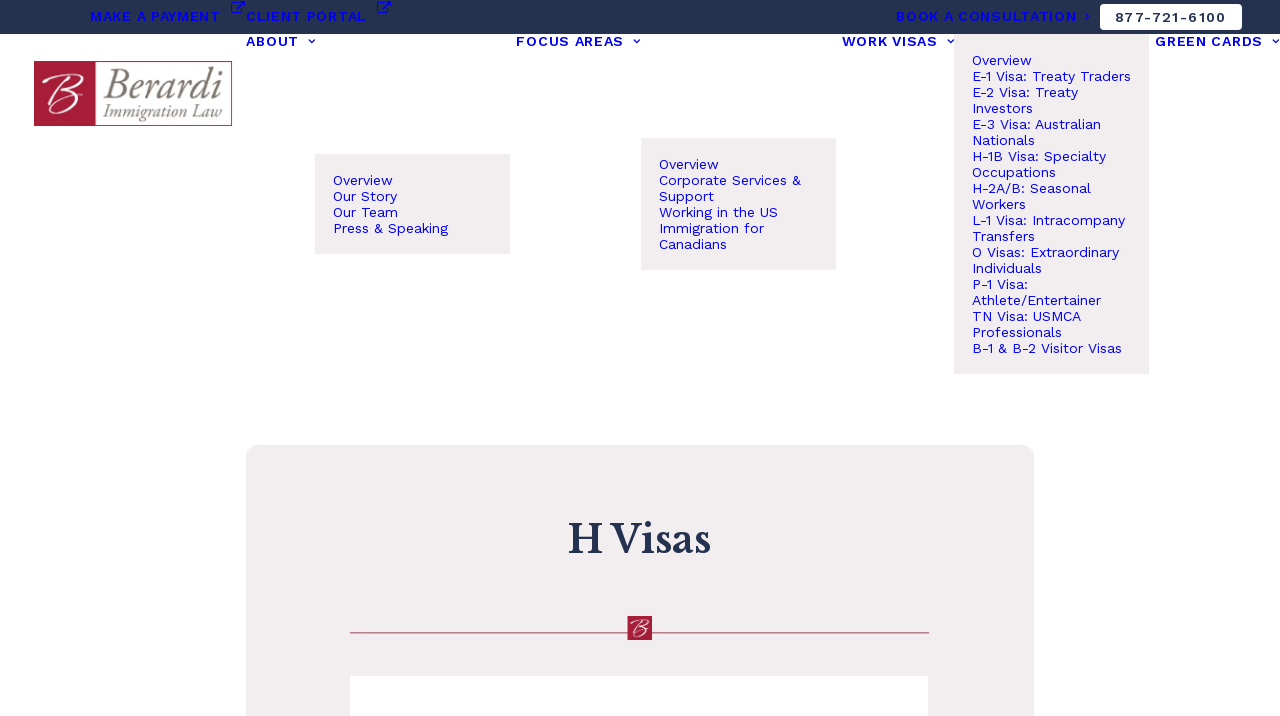

--- FILE ---
content_type: text/html; charset=utf-8
request_url: https://www.google.com/recaptcha/api2/aframe
body_size: 266
content:
<!DOCTYPE HTML><html><head><meta http-equiv="content-type" content="text/html; charset=UTF-8"></head><body><script nonce="oe_Vb87b1tqIvYHObIxWPA">/** Anti-fraud and anti-abuse applications only. See google.com/recaptcha */ try{var clients={'sodar':'https://pagead2.googlesyndication.com/pagead/sodar?'};window.addEventListener("message",function(a){try{if(a.source===window.parent){var b=JSON.parse(a.data);var c=clients[b['id']];if(c){var d=document.createElement('img');d.src=c+b['params']+'&rc='+(localStorage.getItem("rc::a")?sessionStorage.getItem("rc::b"):"");window.document.body.appendChild(d);sessionStorage.setItem("rc::e",parseInt(sessionStorage.getItem("rc::e")||0)+1);localStorage.setItem("rc::h",'1767508018987');}}}catch(b){}});window.parent.postMessage("_grecaptcha_ready", "*");}catch(b){}</script></body></html>

--- FILE ---
content_type: application/javascript; charset=UTF-8
request_url: https://berardiimmigrationlaw.com/cdn-cgi/challenge-platform/h/g/scripts/jsd/d39f91d70ce1/main.js?
body_size: 4615
content:
window._cf_chl_opt={uYln4:'g'};~function(H8,Q,I,E,D,i,z,f){H8=M,function(U,s,HW,H7,Y,W){for(HW={U:465,s:475,Y:494,W:447,c:410,B:440,a:459,X:441,g:391},H7=M,Y=U();!![];)try{if(W=parseInt(H7(HW.U))/1*(-parseInt(H7(HW.s))/2)+-parseInt(H7(HW.Y))/3+parseInt(H7(HW.W))/4+-parseInt(H7(HW.c))/5+-parseInt(H7(HW.B))/6*(parseInt(H7(HW.a))/7)+parseInt(H7(HW.X))/8+parseInt(H7(HW.g))/9,W===s)break;else Y.push(Y.shift())}catch(c){Y.push(Y.shift())}}(H,834531),Q=this||self,I=Q[H8(417)],E=function(Hk,HN,Hg,Ha,Hc,H9,s,Y,W){return Hk={U:425,s:503},HN={U:490,s:412,Y:490,W:450,c:424,B:412,a:424},Hg={U:505},Ha={U:505,s:424,Y:416,W:472,c:501,B:472,a:501,X:484,g:412,N:484,k:412,e:490,b:490,v:416,L:472,h:484,S:412,P:484,C:484,m:412,y:412,l:450},Hc={U:483,s:424},H9=H8,s=String[H9(Hk.U)],Y={'h':function(c){return c==null?'':Y.g(c,6,function(B,HH){return HH=M,HH(Hc.U)[HH(Hc.s)](B)})},'g':function(B,X,N,HM,L,S,P,C,y,V,A,H0,H1,H2,H3,H4,H5,H6){if(HM=H9,B==null)return'';for(S={},P={},C='',y=2,V=3,A=2,H0=[],H1=0,H2=0,H3=0;H3<B[HM(Ha.U)];H3+=1)if(H4=B[HM(Ha.s)](H3),Object[HM(Ha.Y)][HM(Ha.W)][HM(Ha.c)](S,H4)||(S[H4]=V++,P[H4]=!0),H5=C+H4,Object[HM(Ha.Y)][HM(Ha.B)][HM(Ha.c)](S,H5))C=H5;else{if(Object[HM(Ha.Y)][HM(Ha.B)][HM(Ha.a)](P,C)){if(256>C[HM(Ha.X)](0)){for(L=0;L<A;H1<<=1,H2==X-1?(H2=0,H0[HM(Ha.g)](N(H1)),H1=0):H2++,L++);for(H6=C[HM(Ha.N)](0),L=0;8>L;H1=1&H6|H1<<1,X-1==H2?(H2=0,H0[HM(Ha.g)](N(H1)),H1=0):H2++,H6>>=1,L++);}else{for(H6=1,L=0;L<A;H1=H6|H1<<1,H2==X-1?(H2=0,H0[HM(Ha.g)](N(H1)),H1=0):H2++,H6=0,L++);for(H6=C[HM(Ha.X)](0),L=0;16>L;H1=H6&1|H1<<1.49,H2==X-1?(H2=0,H0[HM(Ha.k)](N(H1)),H1=0):H2++,H6>>=1,L++);}y--,y==0&&(y=Math[HM(Ha.e)](2,A),A++),delete P[C]}else for(H6=S[C],L=0;L<A;H1=1&H6|H1<<1.55,X-1==H2?(H2=0,H0[HM(Ha.k)](N(H1)),H1=0):H2++,H6>>=1,L++);C=(y--,0==y&&(y=Math[HM(Ha.b)](2,A),A++),S[H5]=V++,String(H4))}if(C!==''){if(Object[HM(Ha.v)][HM(Ha.L)][HM(Ha.a)](P,C)){if(256>C[HM(Ha.h)](0)){for(L=0;L<A;H1<<=1,H2==X-1?(H2=0,H0[HM(Ha.S)](N(H1)),H1=0):H2++,L++);for(H6=C[HM(Ha.P)](0),L=0;8>L;H1=H1<<1|1&H6,X-1==H2?(H2=0,H0[HM(Ha.S)](N(H1)),H1=0):H2++,H6>>=1,L++);}else{for(H6=1,L=0;L<A;H1=H6|H1<<1,X-1==H2?(H2=0,H0[HM(Ha.k)](N(H1)),H1=0):H2++,H6=0,L++);for(H6=C[HM(Ha.C)](0),L=0;16>L;H1=1.96&H6|H1<<1,X-1==H2?(H2=0,H0[HM(Ha.m)](N(H1)),H1=0):H2++,H6>>=1,L++);}y--,y==0&&(y=Math[HM(Ha.b)](2,A),A++),delete P[C]}else for(H6=S[C],L=0;L<A;H1=1.04&H6|H1<<1,H2==X-1?(H2=0,H0[HM(Ha.y)](N(H1)),H1=0):H2++,H6>>=1,L++);y--,0==y&&A++}for(H6=2,L=0;L<A;H1=1.73&H6|H1<<1.62,X-1==H2?(H2=0,H0[HM(Ha.g)](N(H1)),H1=0):H2++,H6>>=1,L++);for(;;)if(H1<<=1,H2==X-1){H0[HM(Ha.k)](N(H1));break}else H2++;return H0[HM(Ha.l)]('')},'j':function(c,HX,HU){return HX={U:484},HU=H9,null==c?'':c==''?null:Y.i(c[HU(Hg.U)],32768,function(B,Hj){return Hj=HU,c[Hj(HX.U)](B)})},'i':function(B,X,N,Hs,L,S,P,C,y,V,A,H0,H1,H2,H3,H4,H6,H5){for(Hs=H9,L=[],S=4,P=4,C=3,y=[],H0=N(0),H1=X,H2=1,V=0;3>V;L[V]=V,V+=1);for(H3=0,H4=Math[Hs(HN.U)](2,2),A=1;H4!=A;H5=H1&H0,H1>>=1,0==H1&&(H1=X,H0=N(H2++)),H3|=A*(0<H5?1:0),A<<=1);switch(H3){case 0:for(H3=0,H4=Math[Hs(HN.U)](2,8),A=1;A!=H4;H5=H0&H1,H1>>=1,H1==0&&(H1=X,H0=N(H2++)),H3|=A*(0<H5?1:0),A<<=1);H6=s(H3);break;case 1:for(H3=0,H4=Math[Hs(HN.U)](2,16),A=1;H4!=A;H5=H0&H1,H1>>=1,0==H1&&(H1=X,H0=N(H2++)),H3|=(0<H5?1:0)*A,A<<=1);H6=s(H3);break;case 2:return''}for(V=L[3]=H6,y[Hs(HN.s)](H6);;){if(H2>B)return'';for(H3=0,H4=Math[Hs(HN.U)](2,C),A=1;A!=H4;H5=H0&H1,H1>>=1,0==H1&&(H1=X,H0=N(H2++)),H3|=(0<H5?1:0)*A,A<<=1);switch(H6=H3){case 0:for(H3=0,H4=Math[Hs(HN.Y)](2,8),A=1;H4!=A;H5=H1&H0,H1>>=1,H1==0&&(H1=X,H0=N(H2++)),H3|=(0<H5?1:0)*A,A<<=1);L[P++]=s(H3),H6=P-1,S--;break;case 1:for(H3=0,H4=Math[Hs(HN.Y)](2,16),A=1;A!=H4;H5=H0&H1,H1>>=1,0==H1&&(H1=X,H0=N(H2++)),H3|=(0<H5?1:0)*A,A<<=1);L[P++]=s(H3),H6=P-1,S--;break;case 2:return y[Hs(HN.W)]('')}if(0==S&&(S=Math[Hs(HN.U)](2,C),C++),L[H6])H6=L[H6];else if(P===H6)H6=V+V[Hs(HN.c)](0);else return null;y[Hs(HN.B)](H6),L[P++]=V+H6[Hs(HN.a)](0),S--,V=H6,0==S&&(S=Math[Hs(HN.U)](2,C),C++)}}},W={},W[H9(Hk.s)]=Y.h,W}(),D={},D[H8(411)]='o',D[H8(403)]='s',D[H8(445)]='u',D[H8(493)]='z',D[H8(402)]='n',D[H8(500)]='I',D[H8(407)]='b',i=D,Q[H8(401)]=function(U,s,Y,W,Hh,HL,Hv,HE,X,g,N,L,h,S){if(Hh={U:451,s:466,Y:404,W:451,c:466,B:507,a:431,X:468,g:507,N:468,k:427,e:489,b:505,v:396,L:487},HL={U:444,s:505,Y:495},Hv={U:416,s:472,Y:501,W:412},HE=H8,s===null||void 0===s)return W;for(X=d(s),U[HE(Hh.U)][HE(Hh.s)]&&(X=X[HE(Hh.Y)](U[HE(Hh.W)][HE(Hh.c)](s))),X=U[HE(Hh.B)][HE(Hh.a)]&&U[HE(Hh.X)]?U[HE(Hh.g)][HE(Hh.a)](new U[(HE(Hh.N))](X)):function(P,HD,C){for(HD=HE,P[HD(HL.U)](),C=0;C<P[HD(HL.s)];P[C+1]===P[C]?P[HD(HL.Y)](C+1,1):C+=1);return P}(X),g='nAsAaAb'.split('A'),g=g[HE(Hh.k)][HE(Hh.e)](g),N=0;N<X[HE(Hh.b)];L=X[N],h=K(U,s,L),g(h)?(S='s'===h&&!U[HE(Hh.v)](s[L]),HE(Hh.L)===Y+L?B(Y+L,h):S||B(Y+L,s[L])):B(Y+L,h),N++);return W;function B(P,C,HI){HI=M,Object[HI(Hv.U)][HI(Hv.s)][HI(Hv.Y)](W,C)||(W[C]=[]),W[C][HI(Hv.W)](P)}},z=H8(471)[H8(437)](';'),f=z[H8(427)][H8(489)](z),Q[H8(509)]=function(U,s,HP,Hi,Y,W,B,X){for(HP={U:443,s:505,Y:505,W:491,c:412,B:477},Hi=H8,Y=Object[Hi(HP.U)](s),W=0;W<Y[Hi(HP.s)];W++)if(B=Y[W],'f'===B&&(B='N'),U[B]){for(X=0;X<s[Y[W]][Hi(HP.Y)];-1===U[B][Hi(HP.W)](s[Y[W]][X])&&(f(s[Y[W]][X])||U[B][Hi(HP.c)]('o.'+s[Y[W]][X])),X++);}else U[B]=s[Y[W]][Hi(HP.B)](function(g){return'o.'+g})},x();function F(Hm,Hd,U){return Hm={U:398,s:419},Hd=H8,U=Q[Hd(Hm.U)],Math[Hd(Hm.s)](+atob(U.t))}function O(Y,W,M6,HO,c,B,a){if(M6={U:474,s:462,Y:496,W:486,c:457,B:436,a:414,X:452,g:457,N:482,k:438,e:414},HO=H8,c=HO(M6.U),!Y[HO(M6.s)])return;W===HO(M6.Y)?(B={},B[HO(M6.W)]=c,B[HO(M6.c)]=Y.r,B[HO(M6.B)]=HO(M6.Y),Q[HO(M6.a)][HO(M6.X)](B,'*')):(a={},a[HO(M6.W)]=c,a[HO(M6.g)]=Y.r,a[HO(M6.B)]=HO(M6.N),a[HO(M6.k)]=W,Q[HO(M6.e)][HO(M6.X)](a,'*'))}function o(U,HC,HK){return HC={U:463},HK=H8,Math[HK(HC.U)]()<U}function J(U,s,He,Hp){return He={U:423,s:423,Y:416,W:394,c:501,B:491,a:497},Hp=H8,s instanceof U[Hp(He.U)]&&0<U[Hp(He.s)][Hp(He.Y)][Hp(He.W)][Hp(He.c)](s)[Hp(He.B)](Hp(He.a))}function K(U,s,Y,Hu,HY,W){HY=(Hu={U:409,s:507,Y:413,W:454},H8);try{return s[Y][HY(Hu.U)](function(){}),'p'}catch(B){}try{if(null==s[Y])return s[Y]===void 0?'u':'x'}catch(X){return'i'}return U[HY(Hu.s)][HY(Hu.Y)](s[Y])?'a':s[Y]===U[HY(Hu.s)]?'C':!0===s[Y]?'T':s[Y]===!1?'F':(W=typeof s[Y],HY(Hu.W)==W?J(U,s[Y])?'N':'f':i[W]||'?')}function G(Hy,Ht,U,s,Y){return Hy={U:419,s:432},Ht=H8,U=3600,s=F(),Y=Math[Ht(Hy.U)](Date[Ht(Hy.s)]()/1e3),Y-s>U?![]:!![]}function d(U,Hb,HQ,s){for(Hb={U:404,s:443,Y:446},HQ=H8,s=[];U!==null;s=s[HQ(Hb.U)](Object[HQ(Hb.s)](U)),U=Object[HQ(Hb.Y)](U));return s}function T(U,s,Hn,Hq,HV,Hl,Hf,Y,W,c){Hn={U:398,s:405,Y:498,W:478,c:442,B:455,a:439,X:498,g:470,N:390,k:462,e:481,b:485,v:430,L:492,h:393,S:415,P:393,C:462,m:399,y:503,l:473},Hq={U:395},HV={U:458,s:458,Y:496,W:453,c:458},Hl={U:481},Hf=H8,Y=Q[Hf(Hn.U)],console[Hf(Hn.s)](Q[Hf(Hn.Y)]),W=new Q[(Hf(Hn.W))](),W[Hf(Hn.c)](Hf(Hn.B),Hf(Hn.a)+Q[Hf(Hn.X)][Hf(Hn.g)]+Hf(Hn.N)+Y.r),Y[Hf(Hn.k)]&&(W[Hf(Hn.e)]=5e3,W[Hf(Hn.b)]=function(HZ){HZ=Hf,s(HZ(Hl.U))}),W[Hf(Hn.v)]=function(Ho){Ho=Hf,W[Ho(HV.U)]>=200&&W[Ho(HV.s)]<300?s(Ho(HV.Y)):s(Ho(HV.W)+W[Ho(HV.c)])},W[Hf(Hn.L)]=function(HF){HF=Hf,s(HF(Hq.U))},c={'t':F(),'lhr':I[Hf(Hn.h)]&&I[Hf(Hn.h)][Hf(Hn.S)]?I[Hf(Hn.P)][Hf(Hn.S)]:'','api':Y[Hf(Hn.C)]?!![]:![],'payload':U},W[Hf(Hn.m)](E[Hf(Hn.y)](JSON[Hf(Hn.l)](c)))}function Z(Hw,HJ,Y,W,c,B,a){HJ=(Hw={U:392,s:464,Y:434,W:467,c:479,B:428,a:469,X:422,g:499,N:449,k:506,e:476},H8);try{return Y=I[HJ(Hw.U)](HJ(Hw.s)),Y[HJ(Hw.Y)]=HJ(Hw.W),Y[HJ(Hw.c)]='-1',I[HJ(Hw.B)][HJ(Hw.a)](Y),W=Y[HJ(Hw.X)],c={},c=mlwE4(W,W,'',c),c=mlwE4(W,W[HJ(Hw.g)]||W[HJ(Hw.N)],'n.',c),c=mlwE4(W,Y[HJ(Hw.k)],'d.',c),I[HJ(Hw.B)][HJ(Hw.e)](Y),B={},B.r=c,B.e=null,B}catch(X){return a={},a.r={},a.e=X,a}}function H(M7){return M7='undefined,getPrototypeOf,4060236bTIFjD,/b/ov1/0.5412178472513557:1767504116:FEpAAWEfYiJMJC7THlREoHpupH9UQUcKHmmbRmgfXZw/,navigator,join,Object,postMessage,http-code:,function,POST,kgZMo4,sid,status,2723yFlzVr,onreadystatechange,chlApiClientVersion,api,random,iframe,1134389NwuSIW,getOwnPropertyNames,display: none,Set,appendChild,uYln4,_cf_chl_opt;mhsH6;xkyRk9;FTrD2;leJV9;BCMtt1;sNHpA9;GKPzo4;AdbX0;REiSI4;xriGD7;jwjCc3;agiDh2;MQCkM2;mlwE4;kuIdX1;aLEay4;cThi2,hasOwnProperty,stringify,cloudflare-invisible,2iGMPJQ,removeChild,map,XMLHttpRequest,tabIndex,errorInfoObject,timeout,error,9qmnA1L8ZdP4y+cVwsrHYl-0GKghio5SfOMkb37B$6pDQTuWzIaC2vFRtUeXJEjxN,charCodeAt,ontimeout,source,d.cookie,/invisible/jsd,bind,pow,indexOf,onerror,symbol,2584089tgFLuC,splice,success,[native code],_cf_chl_opt,clientInformation,bigint,call,msg,gzppC,loading,length,contentDocument,Array,DOMContentLoaded,kuIdX1,/jsd/oneshot/d39f91d70ce1/0.5412178472513557:1767504116:FEpAAWEfYiJMJC7THlREoHpupH9UQUcKHmmbRmgfXZw/,20385090MIXJNY,createElement,location,toString,xhr-error,isNaN,error on cf_chl_props,__CF$cv$params,send,chlApiRumWidgetAgeMs,mlwE4,number,string,concat,log,addEventListener,boolean,chctx,catch,4080105tIEvqA,object,push,isArray,parent,href,prototype,document,readyState,floor,chlApiUrl,gwUy0,contentWindow,Function,charAt,fromCharCode,jsd,includes,body,HkTQ2,onload,from,now,TbVa1,style,chlApiSitekey,event,split,detail,/cdn-cgi/challenge-platform/h/,2892gtIJEf,4429864eXWsHE,open,keys,sort'.split(','),H=function(){return M7},H()}function M(U,j,s){return s=H(),M=function(p,Y,Q){return p=p-390,Q=s[p],Q},M(U,j)}function R(W,c,M0,HG,B,a,X,g,N,k,b,v){if(M0={U:502,s:482,Y:398,W:439,c:498,B:470,a:448,X:488,g:478,N:442,k:455,e:481,b:485,v:435,L:421,h:420,S:433,P:400,C:498,m:456,y:461,l:498,V:429,n:480,A:408,H0:486,H1:426,H2:399,H3:503},HG=H8,!o(.01))return![];a=(B={},B[HG(M0.U)]=W,B[HG(M0.s)]=c,B);try{X=Q[HG(M0.Y)],g=HG(M0.W)+Q[HG(M0.c)][HG(M0.B)]+HG(M0.a)+X.r+HG(M0.X),N=new Q[(HG(M0.g))](),N[HG(M0.N)](HG(M0.k),g),N[HG(M0.e)]=2500,N[HG(M0.b)]=function(){},k={},k[HG(M0.v)]=Q[HG(M0.c)][HG(M0.L)],k[HG(M0.h)]=Q[HG(M0.c)][HG(M0.S)],k[HG(M0.P)]=Q[HG(M0.C)][HG(M0.m)],k[HG(M0.y)]=Q[HG(M0.l)][HG(M0.V)],b=k,v={},v[HG(M0.n)]=a,v[HG(M0.A)]=b,v[HG(M0.H0)]=HG(M0.H1),N[HG(M0.H2)](E[HG(M0.H3)](v))}catch(L){}}function x(M5,M4,M2,HT,U,s,Y,W,c){if(M5={U:398,s:462,Y:418,W:504,c:406,B:508,a:460,X:460},M4={U:418,s:504,Y:460},M2={U:397},HT=H8,U=Q[HT(M5.U)],!U)return;if(!G())return;(s=![],Y=U[HT(M5.s)]===!![],W=function(HR,B){if(HR=HT,!s){if(s=!![],!G())return;B=Z(),T(B.r,function(a){O(U,a)}),B.e&&R(HR(M2.U),B.e)}},I[HT(M5.Y)]!==HT(M5.W))?W():Q[HT(M5.c)]?I[HT(M5.c)](HT(M5.B),W):(c=I[HT(M5.a)]||function(){},I[HT(M5.X)]=function(Hx){Hx=HT,c(),I[Hx(M4.U)]!==Hx(M4.s)&&(I[Hx(M4.Y)]=c,W())})}}()